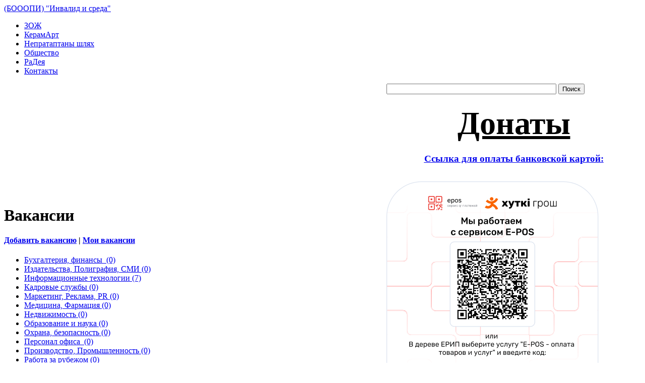

--- FILE ---
content_type: text/html; charset=UTF-8
request_url: http://daebrest.by/job/vacancy/
body_size: 7056
content:
<!DOCTYPE html>
<html xmlns="http://www.w3.org/1999/xhtml" xml:lang="ru" lang="ru">
<head>
<meta http-equiv="X-UA-Compatible" content="IE=edge" />
<link rel="shortcut icon" type="image/x-icon" href="/bitrix/templates/info_light_blue/favicon.ico" />
<link rel="stylesheet" type="text/css" href="/bitrix/templates/info_light_blue/common.css" />
<meta http-equiv="Content-Type" content="text/html; charset=UTF-8" />
<meta name="robots" content="index, follow" />
<meta name="keywords" content="новости, работа, блоги, форумы, фотогалерея." />
<meta name="description" content="Новости города. Работа в городе. Блоги. Форумы. Фотогалерея." />
<style type="text/css">.bx-composite-btn {background: url(/bitrix/images/main/composite/sprite-1x.png) no-repeat right 0 #e94524;border-radius: 15px;color: #fff !important;display: inline-block;line-height: 30px;font-family: "Helvetica Neue", Helvetica, Arial, sans-serif !important;font-size: 12px !important;font-weight: bold !important;height: 31px !important;padding: 0 42px 0 17px !important;vertical-align: middle !important;text-decoration: none !important;}@media screen   and (min-device-width: 1200px)   and (max-device-width: 1600px)   and (-webkit-min-device-pixel-ratio: 2)  and (min-resolution: 192dpi) {.bx-composite-btn {background-image: url(/bitrix/images/main/composite/sprite-2x.png);background-size: 42px 124px;}}.bx-composite-btn-fixed {position: absolute;top: -45px;right: 15px;z-index: 10;}.bx-btn-white {background-position: right 0;color: #fff !important;}.bx-btn-black {background-position: right -31px;color: #000 !important;}.bx-btn-red {background-position: right -62px;color: #555 !important;}.bx-btn-grey {background-position: right -93px;color: #657b89 !important;}.bx-btn-border {border: 1px solid #d4d4d4;height: 29px !important;line-height: 29px !important;}.bx-composite-loading {display: block;width: 40px;height: 40px;background: url(/bitrix/images/main/composite/loading.gif);}</style>
<script data-skip-moving="true">(function(w, d) {var v = w.frameCacheVars = {"CACHE_MODE":"HTMLCACHE","banner":{"url":"https:\/\/www.1c-bitrix.ru\/composite\/","text":"Быстро с 1С-Битрикс","bgcolor":"#E94524","style":"white"},"storageBlocks":[],"dynamicBlocks":{"LkGdQn":"9726faed200e","CxqOHg":"7716e949ec88","XEVOpk":"d41d8cd98f00","g8taYv":"d41d8cd98f00","rIpOz9":"d41d8cd98f00"},"AUTO_UPDATE":true,"AUTO_UPDATE_TTL":120,"version":2};var inv = false;if (v.AUTO_UPDATE === false){if (v.AUTO_UPDATE_TTL && v.AUTO_UPDATE_TTL > 0){var lm = Date.parse(d.lastModified);if (!isNaN(lm)){var td = new Date().getTime();if ((lm + v.AUTO_UPDATE_TTL * 1000) >= td){w.frameRequestStart = false;w.preventAutoUpdate = true;return;}inv = true;}}else{w.frameRequestStart = false;w.preventAutoUpdate = true;return;}}var r = w.XMLHttpRequest ? new XMLHttpRequest() : (w.ActiveXObject ? new w.ActiveXObject("Microsoft.XMLHTTP") : null);if (!r) { return; }w.frameRequestStart = true;var m = v.CACHE_MODE; var l = w.location; var x = new Date().getTime();var q = "?bxrand=" + x + (l.search.length > 0 ? "&" + l.search.substring(1) : "");var u = l.protocol + "//" + l.host + l.pathname + q;r.open("GET", u, true);r.setRequestHeader("BX-ACTION-TYPE", "get_dynamic");r.setRequestHeader("X-Bitrix-Composite", "get_dynamic");r.setRequestHeader("BX-CACHE-MODE", m);r.setRequestHeader("BX-CACHE-BLOCKS", v.dynamicBlocks ? JSON.stringify(v.dynamicBlocks) : "");if (inv){r.setRequestHeader("BX-INVALIDATE-CACHE", "Y");}try { r.setRequestHeader("BX-REF", d.referrer || "");} catch(e) {}if (m === "APPCACHE"){r.setRequestHeader("BX-APPCACHE-PARAMS", JSON.stringify(v.PARAMS));r.setRequestHeader("BX-APPCACHE-URL", v.PAGE_URL ? v.PAGE_URL : "");}r.onreadystatechange = function() {if (r.readyState != 4) { return; }var a = r.getResponseHeader("BX-RAND");var b = w.BX && w.BX.frameCache ? w.BX.frameCache : false;if (a != x || !((r.status >= 200 && r.status < 300) || r.status === 304 || r.status === 1223 || r.status === 0)){var f = {error:true, reason:a!=x?"bad_rand":"bad_status", url:u, xhr:r, status:r.status};if (w.BX && w.BX.ready && b){BX.ready(function() {setTimeout(function(){BX.onCustomEvent("onFrameDataRequestFail", [f]);}, 0);});}w.frameRequestFail = f;return;}if (b){b.onFrameDataReceived(r.responseText);if (!w.frameUpdateInvoked){b.update(false);}w.frameUpdateInvoked = true;}else{w.frameDataString = r.responseText;}};r.send();var p = w.performance;if (p && p.addEventListener && p.getEntries && p.setResourceTimingBufferSize){var e = 'resourcetimingbufferfull';var h = function() {if (w.BX && w.BX.frameCache && w.BX.frameCache.frameDataInserted){p.removeEventListener(e, h);}else {p.setResourceTimingBufferSize(p.getEntries().length + 50);}};p.addEventListener(e, h);}})(window, document);</script>


<link href="/bitrix/cache/css/s1/info_light_blue/template_6980a827dfce58a1bf08957cf7b03e80/template_6980a827dfce58a1bf08957cf7b03e80_v1.css?172742101221272" type="text/css"  data-template-style="true" rel="stylesheet" />
<script>if(!window.BX)window.BX={};if(!window.BX.message)window.BX.message=function(mess){if(typeof mess==='object'){for(let i in mess) {BX.message[i]=mess[i];} return true;}};</script>
<script>(window.BX||top.BX).message({"JS_CORE_LOADING":"Загрузка...","JS_CORE_NO_DATA":"- Нет данных -","JS_CORE_WINDOW_CLOSE":"Закрыть","JS_CORE_WINDOW_EXPAND":"Развернуть","JS_CORE_WINDOW_NARROW":"Свернуть в окно","JS_CORE_WINDOW_SAVE":"Сохранить","JS_CORE_WINDOW_CANCEL":"Отменить","JS_CORE_WINDOW_CONTINUE":"Продолжить","JS_CORE_H":"ч","JS_CORE_M":"м","JS_CORE_S":"с","JSADM_AI_HIDE_EXTRA":"Скрыть лишние","JSADM_AI_ALL_NOTIF":"Показать все","JSADM_AUTH_REQ":"Требуется авторизация!","JS_CORE_WINDOW_AUTH":"Войти","JS_CORE_IMAGE_FULL":"Полный размер"});</script>

<script src="/bitrix/js/main/core/core.min.js?1727420964225422"></script>

<script>BX.Runtime.registerExtension({"name":"main.core","namespace":"BX","loaded":true});</script>
<script>BX.setJSList(["\/bitrix\/js\/main\/core\/core_ajax.js","\/bitrix\/js\/main\/core\/core_promise.js","\/bitrix\/js\/main\/polyfill\/promise\/js\/promise.js","\/bitrix\/js\/main\/loadext\/loadext.js","\/bitrix\/js\/main\/loadext\/extension.js","\/bitrix\/js\/main\/polyfill\/promise\/js\/promise.js","\/bitrix\/js\/main\/polyfill\/find\/js\/find.js","\/bitrix\/js\/main\/polyfill\/includes\/js\/includes.js","\/bitrix\/js\/main\/polyfill\/matches\/js\/matches.js","\/bitrix\/js\/ui\/polyfill\/closest\/js\/closest.js","\/bitrix\/js\/main\/polyfill\/fill\/main.polyfill.fill.js","\/bitrix\/js\/main\/polyfill\/find\/js\/find.js","\/bitrix\/js\/main\/polyfill\/matches\/js\/matches.js","\/bitrix\/js\/main\/polyfill\/core\/dist\/polyfill.bundle.js","\/bitrix\/js\/main\/core\/core.js","\/bitrix\/js\/main\/polyfill\/intersectionobserver\/js\/intersectionobserver.js","\/bitrix\/js\/main\/lazyload\/dist\/lazyload.bundle.js","\/bitrix\/js\/main\/polyfill\/core\/dist\/polyfill.bundle.js","\/bitrix\/js\/main\/parambag\/dist\/parambag.bundle.js"]);
</script>
<script>BX.Runtime.registerExtension({"name":"ui.dexie","namespace":"BX.Dexie3","loaded":true});</script>
<script>BX.Runtime.registerExtension({"name":"ls","namespace":"window","loaded":true});</script>
<script>BX.Runtime.registerExtension({"name":"fx","namespace":"window","loaded":true});</script>
<script>BX.Runtime.registerExtension({"name":"fc","namespace":"window","loaded":true});</script>
<script>(window.BX||top.BX).message({"LANGUAGE_ID":"ru","FORMAT_DATE":"DD.MM.YYYY","FORMAT_DATETIME":"DD.MM.YYYY HH:MI:SS","COOKIE_PREFIX":"BITRIX_SM","SERVER_TZ_OFFSET":"10800","UTF_MODE":"Y","SITE_ID":"s1","SITE_DIR":"\/"});</script>


<script  src="/bitrix/cache/js/s1/info_light_blue/kernel_main/kernel_main_v1.js?1727977735186911"></script>
<script src="/bitrix/js/ui/dexie/dist/dexie3.bundle.min.js?169708941088274"></script>
<script src="/bitrix/js/main/core/core_ls.min.js?16657768287365"></script>
<script src="/bitrix/js/main/core/core_frame_cache.min.js?171030718511210"></script>
<script>BX.setJSList(["\/bitrix\/js\/main\/core\/core_fx.js","\/bitrix\/js\/main\/pageobject\/pageobject.js","\/bitrix\/js\/main\/core\/core_window.js","\/bitrix\/js\/main\/session.js","\/bitrix\/js\/main\/date\/main.date.js","\/bitrix\/js\/main\/core\/core_date.js","\/bitrix\/js\/main\/utils.js","\/bitrix\/js\/main\/core\/core_tooltip.js","\/bitrix\/js\/main\/core\/core_timer.js","\/bitrix\/js\/main\/dd.js","\/bitrix\/templates\/info_light_blue\/components\/bitrix\/menu\/horizontal_multilevel\/script.js","\/bitrix\/components\/bitrix\/search.title\/script.js"]);</script>
<script>BX.setCSSList(["\/bitrix\/templates\/info_light_blue\/components\/bitrix\/menu\/horizontal_multilevel\/style.css","\/bitrix\/components\/bitrix\/search.title\/templates\/.default\/style.css","\/bitrix\/templates\/info_light_blue\/styles.css","\/bitrix\/templates\/info_light_blue\/template_styles.css"]);</script>


<script  src="/bitrix/cache/js/s1/info_light_blue/template_9636a5183cd2fc488e1b75cfbadb0f17/template_9636a5183cd2fc488e1b75cfbadb0f17_v1.js?17274210127762"></script>
<script>var _ba = _ba || []; _ba.push(["aid", "69a3d5b8c7a453bccc0814c96a76a803"]); _ba.push(["host", "daebrest.by"]); (function() {var ba = document.createElement("script"); ba.type = "text/javascript"; ba.async = true;ba.src = (document.location.protocol == "https:" ? "https://" : "http://") + "bitrix.info/ba.js";var s = document.getElementsByTagName("script")[0];s.parentNode.insertBefore(ba, s);})();</script>


<link rel="stylesheet" type="text/css" href="/bitrix/templates/info_light_blue/colors.css" />
<title>Вакансии</title>
</head>
<body>
	<div id="panel"></div>
	<div id="page-wrapper">
		<div id="header">
	<div id="header-title"><a href="/">(БОООПИ) "Инвалид и среда"</a></div>
	<div id="header-auth">
			</div>
	<div id="main-menu">
	<div id="bxdynamic_LkGdQn_start" style="display:none"></div><div id="bx_incl_area_3_1"></div><ul id="horizontal-multilevel-menu">


	
	
		
							<li><a href="/news/zozh/" class="root-item">ЗОЖ</a></li>
			
		
	
	

	
	
		
							<li><a href="/news/keramart/" class="root-item">КерамАрт</a></li>
			
		
	
	

	
	
		
							<li><a href="/news/neprataptany_shlyakh/" class="root-item">Непратаптаны шлях</a></li>
			
		
	
	

	
	
		
							<li><a href="/news/society/" class="root-item">Общество</a></li>
			
		
	
	

	
	
		
							<li><a href="/news/radeya/" class="root-item">РаДея</a></li>
			
		
	
	

	
	
		
							<li><a href="/content/" class="root-item">Контакты</a></li>
			
		
	
	


</ul>
<div class="menu-clear-left"></div>
<div id="bxdynamic_LkGdQn_end" style="display:none"></div>	</div>
	</div>
	<div id="page-body">
	<table width="100%" cellspacing="0" cellpadding="0" >
		<tr>
				<td width="60%" class="page-left">
				<h1>Вакансии</h1>
		<h4><a href="/job/vacancy/my/?edit=Y" >Добавить вакансию</a>  <span class="small-grey">|</span>  <a href="/job/vacancy/my/" >Мои вакансии</a></h4>
 <div id="bxdynamic_CxqOHg_start" style="display:none"></div><div class="catalog-section-list">
<ul>
	<li id="bx_1847241719_26"><a href="/job/vacancy/accounting_finance/">Бухгалтерия, финансы &nbsp;(0)</a></li>
	<li id="bx_1847241719_27"><a href="/job/vacancy/publishers_printing_media/">Издательства, Полиграфия, СМИ&nbsp;(0)</a></li>
	<li id="bx_1847241719_28"><a href="/job/vacancy/information_technology/">Информационные технологии&nbsp;(7)</a></li>
	<li id="bx_1847241719_29"><a href="/job/vacancy/staffing_services/">Кадровые службы&nbsp;(0)</a></li>
	<li id="bx_1847241719_30"><a href="/job/vacancy/marketing_advertising_pr/">Маркетинг, Реклама, PR&nbsp;(0)</a></li>
	<li id="bx_1847241719_31"><a href="/job/vacancy/medicine_and_pharmacy/">Медицина, Фармация&nbsp;(0)</a></li>
	<li id="bx_1847241719_32"><a href="/job/vacancy/real_estate/">Недвижимость&nbsp;(0)</a></li>
	<li id="bx_1847241719_33"><a href="/job/vacancy/education_and_science/">Образование и наука&nbsp;(0)</a></li>
	<li id="bx_1847241719_34"><a href="/job/vacancy/safety_security/">Охрана, безопасность&nbsp;(0)</a></li>
	<li id="bx_1847241719_35"><a href="/job/vacancy/office_staff/">Персонал офиса &nbsp;(0)</a></li>
	<li id="bx_1847241719_36"><a href="/job/vacancy/manufacturing_industry/">Производство, Промышленность&nbsp;(0)</a></li>
	<li id="bx_1847241719_37"><a href="/job/vacancy/working_abroad/">Работа за рубежом&nbsp;(0)</a></li>
	<li id="bx_1847241719_38"><a href="/job/vacancy/work_at_home/">Работа на дому&nbsp;(0)</a></li>
	<li id="bx_1847241719_39"><a href="/job/vacancy/construction_architecture/">Строительство, Архитектура&nbsp;(0)</a></li>
	<li id="bx_1847241719_40"><a href="/job/vacancy/service_industry/">Сфера обслуживания&nbsp;(0)</a></li>
	<li id="bx_1847241719_41"><a href="/job/vacancy/trade/">Торговля &nbsp;(0)</a></li>
	<li id="bx_1847241719_42"><a href="/job/vacancy/transport_autobusiness/">Транспорт, Автобизнес&nbsp;(0)</a></li>
	<li id="bx_1847241719_43"><a href="/job/vacancy/jurisprudence/">Юриспруденция&nbsp;(0)</a></li>
</ul>
</div>



<div id="bxdynamic_CxqOHg_end" style="display:none"></div>		</td>
						<td width="40%" class="page-right"><div class="page-right">
			<div id="left-search">
			<div id="title-search">
	<form action="/search/">
		<input id="title-search-input" type="text" name="q" value="" size="40" maxlength="50" autocomplete="off" />&nbsp;<input name="s" type="submit" value="Поиск" />
	</form>
	</div>
<script>
	BX.ready(function(){
		new JCTitleSearch({
			'AJAX_PAGE' : '/job/vacancy/',
			'CONTAINER_ID': 'title-search',
			'INPUT_ID': 'title-search-input',
			'MIN_QUERY_LEN': 2
		});
	});
</script>
			</div>
			<div class="hr"></div>

		<b><u>
<h1 style="text-align: center;"> <span style="font-size: 48pt;">Донаты</span> </h1>
<p style="text-align: center;">
<a href="https://tiny.by/link/144c1af0f"><span style="font-size: 14pt;">Ссылка для оплаты банковской картой:</span></a></span>
</p>
<br>
 </span> <img width="421" alt="epos_22492-1-1.png" src="/upload/medialibrary/6a4/i0d9qoraihp6rj7mcccjb9ny1b6ip13n/epos_22492-1-1.png" height="512" title="epos_22492-1-1.png"><br>
  </u></b>			
		<div class="news-list national-news">
<div class="main-news-title"><h2>Последние новости</h2></div>
<table cellpadding="0" cellspacing="0" border="0">
			<tr>
	
	<td valign="top" width="50%" id="bx_3218110189_260">
		<div class="news-item news-item-left">
						<div class="news-text">
										<div class="news-name">
									<a href="/news/society/booopi_invalid_i_sreda_30_let/">БОООПИ  «Инвалид и среда» 30 лет</a><br />
								</div>
															
			</div>
		</div>
	
		
	<td valign="top" width="50%" id="bx_3218110189_259">
		<div class="news-item ">
						<div class="news-text">
										<div class="news-name">
									<a href="/news/zozh/inklyuzivnogo_tsentra_prodvizheniya_zdorovogo_obraza_zhizni/">Инклюзивного центра продвижения здорового образа жизни</a><br />
								</div>
															
			</div>
		</div>
			</tr>
	
			<tr>
	
	<td valign="top" width="50%" id="bx_3218110189_258">
		<div class="news-item news-item-left">
						<div class="news-text">
										<div class="news-name">
									<a href="/news/zozh/belorusskoy_assotsiatsii_pomoshchi_detyam_invalidam_i_molodym_invalidam/">Белорусской Ассоциации помощи детям инвалидам и молодым инвалидам</a><br />
								</div>
															
			</div>
		</div>
	
		
	<td valign="top" width="50%" id="bx_3218110189_257">
		<div class="news-item ">
						<div class="news-text">
										<div class="news-name">
									<a href="/news/zozh/zdorovyy_pozvonochnik/">Здоровый позвоночник</a><br />
								</div>
															
			</div>
		</div>
			</tr>
	
			<tr>
	
	<td valign="top" width="50%" id="bx_3218110189_255">
		<div class="news-item news-item-left">
						<div class="news-text">
										<div class="news-name">
									<a href="/news/society/informatsiya_o_deyatelnosti_za_2024g/"> Информация о деятельности за 2024г.</a><br />
								</div>
															
			</div>
		</div>
	
		
	<td valign="top" width="50%" id="bx_3218110189_254">
		<div class="news-item ">
						<div class="news-text">
										<div class="news-name">
									<a href="/news/society/druzya_/">Друзья! </a><br />
								</div>
															
			</div>
		</div>
			</tr>
	

</table>
</div>
						
		</div></td>
				</tr>
		</table>
		
		</div></td>
	</tr>
	</table>
	</div>
</div>
<div id="footer-wrapper">
	<div class="bottom-menu-one">
	<div id="bxdynamic_XEVOpk_start" style="display:none"></div><div id="bxdynamic_XEVOpk_end" style="display:none"></div>	</div>
	<div class="bottom-menu-two">
	<div id="bxdynamic_g8taYv_start" style="display:none"></div><div id="bxdynamic_g8taYv_end" style="display:none"></div>	</div>
	<div id="bxdynamic_rIpOz9_start" style="display:none"></div><div id="bxdynamic_rIpOz9_end" style="display:none"></div>	<div class="copyright"><p>
	 © 2016-2024 «Брестское областное общественное объединение помощи инвалидам&nbsp;
</p>
<p>
	 (БОООПИ) "Инвалид и среда"»
</p>
<p>
	 224028, Республика Беларусь, г. Брест, ул. Ленинградская, 39-34,&nbsp;
</p>
<p>
	 Р\с&nbsp; BY80 AKBB 3015 4202 7350 8100 0000 г.Минск, ОАО "АСБ БЕЛАРУСБАНК"&nbsp;
</p>
<p>
	 код AKBBBY2X г.Брест ул.Московская, 202 УНН 200903374
</p><div class="bitrix"><a href="http://www.1c-bitrix.ru" title="Работает на &laquo;1С-Битрикс: Управление сайтом&raquo;">Работает на &laquo;1С-Битрикс: Управление сайтом&raquo;</a></div></div>
</div>
</body>
</html><!--8132066c7e3dd865dde85d894b5be256-->

--- FILE ---
content_type: application/x-javascript; charset=UTF-8
request_url: http://daebrest.by/job/vacancy/?bxrand=1769291849528
body_size: 1000
content:
{"js":["\/bitrix\/js\/ui\/dexie\/dist\/dexie.bundle.js","\/bitrix\/js\/main\/core\/core_ls.js","\/bitrix\/js\/main\/core\/core_fx.js","\/bitrix\/js\/main\/core\/core_frame_cache.js","\/bitrix\/templates\/info_light_blue\/components\/bitrix\/menu\/horizontal_multilevel\/script.js","\/bitrix\/components\/bitrix\/search.title\/script.js"],"lang":{"LANGUAGE_ID":"ru","FORMAT_DATE":"DD.MM.YYYY","FORMAT_DATETIME":"DD.MM.YYYY HH:MI:SS","COOKIE_PREFIX":"BITRIX_SM","SERVER_TZ_OFFSET":"10800","UTF_MODE":"Y","SITE_ID":"s1","SITE_DIR":"\/","USER_ID":"","SERVER_TIME":1769291849,"USER_TZ_OFFSET":0,"USER_TZ_AUTO":"Y","bitrix_sessid":"ea1e6a2a156ee22d11ac2bb40463a457"},"css":["\/bitrix\/templates\/info_light_blue\/components\/bitrix\/menu\/horizontal_multilevel\/style.css","\/bitrix\/components\/bitrix\/search.title\/templates\/.default\/style.css"],"htmlCacheChanged":true,"isManifestUpdated":false,"dynamicBlocks":[],"spread":[]}